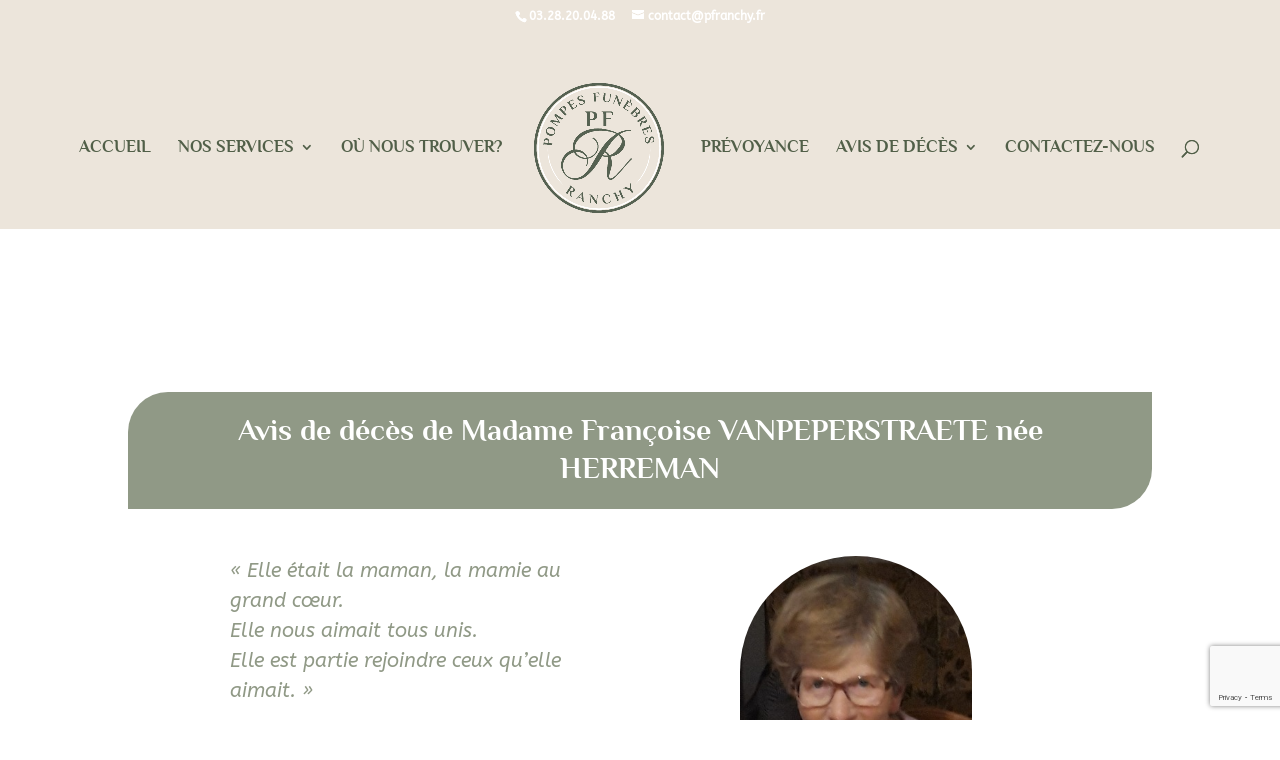

--- FILE ---
content_type: text/html; charset=utf-8
request_url: https://www.google.com/recaptcha/api2/anchor?ar=1&k=6LdQMy0eAAAAAAh8IqH9a5myWcbw2bTrOyLBQhze&co=aHR0cHM6Ly9wZnJhbmNoeS5mcjo0NDM.&hl=en&v=PoyoqOPhxBO7pBk68S4YbpHZ&size=invisible&anchor-ms=20000&execute-ms=30000&cb=44dtks16lxw2
body_size: 48739
content:
<!DOCTYPE HTML><html dir="ltr" lang="en"><head><meta http-equiv="Content-Type" content="text/html; charset=UTF-8">
<meta http-equiv="X-UA-Compatible" content="IE=edge">
<title>reCAPTCHA</title>
<style type="text/css">
/* cyrillic-ext */
@font-face {
  font-family: 'Roboto';
  font-style: normal;
  font-weight: 400;
  font-stretch: 100%;
  src: url(//fonts.gstatic.com/s/roboto/v48/KFO7CnqEu92Fr1ME7kSn66aGLdTylUAMa3GUBHMdazTgWw.woff2) format('woff2');
  unicode-range: U+0460-052F, U+1C80-1C8A, U+20B4, U+2DE0-2DFF, U+A640-A69F, U+FE2E-FE2F;
}
/* cyrillic */
@font-face {
  font-family: 'Roboto';
  font-style: normal;
  font-weight: 400;
  font-stretch: 100%;
  src: url(//fonts.gstatic.com/s/roboto/v48/KFO7CnqEu92Fr1ME7kSn66aGLdTylUAMa3iUBHMdazTgWw.woff2) format('woff2');
  unicode-range: U+0301, U+0400-045F, U+0490-0491, U+04B0-04B1, U+2116;
}
/* greek-ext */
@font-face {
  font-family: 'Roboto';
  font-style: normal;
  font-weight: 400;
  font-stretch: 100%;
  src: url(//fonts.gstatic.com/s/roboto/v48/KFO7CnqEu92Fr1ME7kSn66aGLdTylUAMa3CUBHMdazTgWw.woff2) format('woff2');
  unicode-range: U+1F00-1FFF;
}
/* greek */
@font-face {
  font-family: 'Roboto';
  font-style: normal;
  font-weight: 400;
  font-stretch: 100%;
  src: url(//fonts.gstatic.com/s/roboto/v48/KFO7CnqEu92Fr1ME7kSn66aGLdTylUAMa3-UBHMdazTgWw.woff2) format('woff2');
  unicode-range: U+0370-0377, U+037A-037F, U+0384-038A, U+038C, U+038E-03A1, U+03A3-03FF;
}
/* math */
@font-face {
  font-family: 'Roboto';
  font-style: normal;
  font-weight: 400;
  font-stretch: 100%;
  src: url(//fonts.gstatic.com/s/roboto/v48/KFO7CnqEu92Fr1ME7kSn66aGLdTylUAMawCUBHMdazTgWw.woff2) format('woff2');
  unicode-range: U+0302-0303, U+0305, U+0307-0308, U+0310, U+0312, U+0315, U+031A, U+0326-0327, U+032C, U+032F-0330, U+0332-0333, U+0338, U+033A, U+0346, U+034D, U+0391-03A1, U+03A3-03A9, U+03B1-03C9, U+03D1, U+03D5-03D6, U+03F0-03F1, U+03F4-03F5, U+2016-2017, U+2034-2038, U+203C, U+2040, U+2043, U+2047, U+2050, U+2057, U+205F, U+2070-2071, U+2074-208E, U+2090-209C, U+20D0-20DC, U+20E1, U+20E5-20EF, U+2100-2112, U+2114-2115, U+2117-2121, U+2123-214F, U+2190, U+2192, U+2194-21AE, U+21B0-21E5, U+21F1-21F2, U+21F4-2211, U+2213-2214, U+2216-22FF, U+2308-230B, U+2310, U+2319, U+231C-2321, U+2336-237A, U+237C, U+2395, U+239B-23B7, U+23D0, U+23DC-23E1, U+2474-2475, U+25AF, U+25B3, U+25B7, U+25BD, U+25C1, U+25CA, U+25CC, U+25FB, U+266D-266F, U+27C0-27FF, U+2900-2AFF, U+2B0E-2B11, U+2B30-2B4C, U+2BFE, U+3030, U+FF5B, U+FF5D, U+1D400-1D7FF, U+1EE00-1EEFF;
}
/* symbols */
@font-face {
  font-family: 'Roboto';
  font-style: normal;
  font-weight: 400;
  font-stretch: 100%;
  src: url(//fonts.gstatic.com/s/roboto/v48/KFO7CnqEu92Fr1ME7kSn66aGLdTylUAMaxKUBHMdazTgWw.woff2) format('woff2');
  unicode-range: U+0001-000C, U+000E-001F, U+007F-009F, U+20DD-20E0, U+20E2-20E4, U+2150-218F, U+2190, U+2192, U+2194-2199, U+21AF, U+21E6-21F0, U+21F3, U+2218-2219, U+2299, U+22C4-22C6, U+2300-243F, U+2440-244A, U+2460-24FF, U+25A0-27BF, U+2800-28FF, U+2921-2922, U+2981, U+29BF, U+29EB, U+2B00-2BFF, U+4DC0-4DFF, U+FFF9-FFFB, U+10140-1018E, U+10190-1019C, U+101A0, U+101D0-101FD, U+102E0-102FB, U+10E60-10E7E, U+1D2C0-1D2D3, U+1D2E0-1D37F, U+1F000-1F0FF, U+1F100-1F1AD, U+1F1E6-1F1FF, U+1F30D-1F30F, U+1F315, U+1F31C, U+1F31E, U+1F320-1F32C, U+1F336, U+1F378, U+1F37D, U+1F382, U+1F393-1F39F, U+1F3A7-1F3A8, U+1F3AC-1F3AF, U+1F3C2, U+1F3C4-1F3C6, U+1F3CA-1F3CE, U+1F3D4-1F3E0, U+1F3ED, U+1F3F1-1F3F3, U+1F3F5-1F3F7, U+1F408, U+1F415, U+1F41F, U+1F426, U+1F43F, U+1F441-1F442, U+1F444, U+1F446-1F449, U+1F44C-1F44E, U+1F453, U+1F46A, U+1F47D, U+1F4A3, U+1F4B0, U+1F4B3, U+1F4B9, U+1F4BB, U+1F4BF, U+1F4C8-1F4CB, U+1F4D6, U+1F4DA, U+1F4DF, U+1F4E3-1F4E6, U+1F4EA-1F4ED, U+1F4F7, U+1F4F9-1F4FB, U+1F4FD-1F4FE, U+1F503, U+1F507-1F50B, U+1F50D, U+1F512-1F513, U+1F53E-1F54A, U+1F54F-1F5FA, U+1F610, U+1F650-1F67F, U+1F687, U+1F68D, U+1F691, U+1F694, U+1F698, U+1F6AD, U+1F6B2, U+1F6B9-1F6BA, U+1F6BC, U+1F6C6-1F6CF, U+1F6D3-1F6D7, U+1F6E0-1F6EA, U+1F6F0-1F6F3, U+1F6F7-1F6FC, U+1F700-1F7FF, U+1F800-1F80B, U+1F810-1F847, U+1F850-1F859, U+1F860-1F887, U+1F890-1F8AD, U+1F8B0-1F8BB, U+1F8C0-1F8C1, U+1F900-1F90B, U+1F93B, U+1F946, U+1F984, U+1F996, U+1F9E9, U+1FA00-1FA6F, U+1FA70-1FA7C, U+1FA80-1FA89, U+1FA8F-1FAC6, U+1FACE-1FADC, U+1FADF-1FAE9, U+1FAF0-1FAF8, U+1FB00-1FBFF;
}
/* vietnamese */
@font-face {
  font-family: 'Roboto';
  font-style: normal;
  font-weight: 400;
  font-stretch: 100%;
  src: url(//fonts.gstatic.com/s/roboto/v48/KFO7CnqEu92Fr1ME7kSn66aGLdTylUAMa3OUBHMdazTgWw.woff2) format('woff2');
  unicode-range: U+0102-0103, U+0110-0111, U+0128-0129, U+0168-0169, U+01A0-01A1, U+01AF-01B0, U+0300-0301, U+0303-0304, U+0308-0309, U+0323, U+0329, U+1EA0-1EF9, U+20AB;
}
/* latin-ext */
@font-face {
  font-family: 'Roboto';
  font-style: normal;
  font-weight: 400;
  font-stretch: 100%;
  src: url(//fonts.gstatic.com/s/roboto/v48/KFO7CnqEu92Fr1ME7kSn66aGLdTylUAMa3KUBHMdazTgWw.woff2) format('woff2');
  unicode-range: U+0100-02BA, U+02BD-02C5, U+02C7-02CC, U+02CE-02D7, U+02DD-02FF, U+0304, U+0308, U+0329, U+1D00-1DBF, U+1E00-1E9F, U+1EF2-1EFF, U+2020, U+20A0-20AB, U+20AD-20C0, U+2113, U+2C60-2C7F, U+A720-A7FF;
}
/* latin */
@font-face {
  font-family: 'Roboto';
  font-style: normal;
  font-weight: 400;
  font-stretch: 100%;
  src: url(//fonts.gstatic.com/s/roboto/v48/KFO7CnqEu92Fr1ME7kSn66aGLdTylUAMa3yUBHMdazQ.woff2) format('woff2');
  unicode-range: U+0000-00FF, U+0131, U+0152-0153, U+02BB-02BC, U+02C6, U+02DA, U+02DC, U+0304, U+0308, U+0329, U+2000-206F, U+20AC, U+2122, U+2191, U+2193, U+2212, U+2215, U+FEFF, U+FFFD;
}
/* cyrillic-ext */
@font-face {
  font-family: 'Roboto';
  font-style: normal;
  font-weight: 500;
  font-stretch: 100%;
  src: url(//fonts.gstatic.com/s/roboto/v48/KFO7CnqEu92Fr1ME7kSn66aGLdTylUAMa3GUBHMdazTgWw.woff2) format('woff2');
  unicode-range: U+0460-052F, U+1C80-1C8A, U+20B4, U+2DE0-2DFF, U+A640-A69F, U+FE2E-FE2F;
}
/* cyrillic */
@font-face {
  font-family: 'Roboto';
  font-style: normal;
  font-weight: 500;
  font-stretch: 100%;
  src: url(//fonts.gstatic.com/s/roboto/v48/KFO7CnqEu92Fr1ME7kSn66aGLdTylUAMa3iUBHMdazTgWw.woff2) format('woff2');
  unicode-range: U+0301, U+0400-045F, U+0490-0491, U+04B0-04B1, U+2116;
}
/* greek-ext */
@font-face {
  font-family: 'Roboto';
  font-style: normal;
  font-weight: 500;
  font-stretch: 100%;
  src: url(//fonts.gstatic.com/s/roboto/v48/KFO7CnqEu92Fr1ME7kSn66aGLdTylUAMa3CUBHMdazTgWw.woff2) format('woff2');
  unicode-range: U+1F00-1FFF;
}
/* greek */
@font-face {
  font-family: 'Roboto';
  font-style: normal;
  font-weight: 500;
  font-stretch: 100%;
  src: url(//fonts.gstatic.com/s/roboto/v48/KFO7CnqEu92Fr1ME7kSn66aGLdTylUAMa3-UBHMdazTgWw.woff2) format('woff2');
  unicode-range: U+0370-0377, U+037A-037F, U+0384-038A, U+038C, U+038E-03A1, U+03A3-03FF;
}
/* math */
@font-face {
  font-family: 'Roboto';
  font-style: normal;
  font-weight: 500;
  font-stretch: 100%;
  src: url(//fonts.gstatic.com/s/roboto/v48/KFO7CnqEu92Fr1ME7kSn66aGLdTylUAMawCUBHMdazTgWw.woff2) format('woff2');
  unicode-range: U+0302-0303, U+0305, U+0307-0308, U+0310, U+0312, U+0315, U+031A, U+0326-0327, U+032C, U+032F-0330, U+0332-0333, U+0338, U+033A, U+0346, U+034D, U+0391-03A1, U+03A3-03A9, U+03B1-03C9, U+03D1, U+03D5-03D6, U+03F0-03F1, U+03F4-03F5, U+2016-2017, U+2034-2038, U+203C, U+2040, U+2043, U+2047, U+2050, U+2057, U+205F, U+2070-2071, U+2074-208E, U+2090-209C, U+20D0-20DC, U+20E1, U+20E5-20EF, U+2100-2112, U+2114-2115, U+2117-2121, U+2123-214F, U+2190, U+2192, U+2194-21AE, U+21B0-21E5, U+21F1-21F2, U+21F4-2211, U+2213-2214, U+2216-22FF, U+2308-230B, U+2310, U+2319, U+231C-2321, U+2336-237A, U+237C, U+2395, U+239B-23B7, U+23D0, U+23DC-23E1, U+2474-2475, U+25AF, U+25B3, U+25B7, U+25BD, U+25C1, U+25CA, U+25CC, U+25FB, U+266D-266F, U+27C0-27FF, U+2900-2AFF, U+2B0E-2B11, U+2B30-2B4C, U+2BFE, U+3030, U+FF5B, U+FF5D, U+1D400-1D7FF, U+1EE00-1EEFF;
}
/* symbols */
@font-face {
  font-family: 'Roboto';
  font-style: normal;
  font-weight: 500;
  font-stretch: 100%;
  src: url(//fonts.gstatic.com/s/roboto/v48/KFO7CnqEu92Fr1ME7kSn66aGLdTylUAMaxKUBHMdazTgWw.woff2) format('woff2');
  unicode-range: U+0001-000C, U+000E-001F, U+007F-009F, U+20DD-20E0, U+20E2-20E4, U+2150-218F, U+2190, U+2192, U+2194-2199, U+21AF, U+21E6-21F0, U+21F3, U+2218-2219, U+2299, U+22C4-22C6, U+2300-243F, U+2440-244A, U+2460-24FF, U+25A0-27BF, U+2800-28FF, U+2921-2922, U+2981, U+29BF, U+29EB, U+2B00-2BFF, U+4DC0-4DFF, U+FFF9-FFFB, U+10140-1018E, U+10190-1019C, U+101A0, U+101D0-101FD, U+102E0-102FB, U+10E60-10E7E, U+1D2C0-1D2D3, U+1D2E0-1D37F, U+1F000-1F0FF, U+1F100-1F1AD, U+1F1E6-1F1FF, U+1F30D-1F30F, U+1F315, U+1F31C, U+1F31E, U+1F320-1F32C, U+1F336, U+1F378, U+1F37D, U+1F382, U+1F393-1F39F, U+1F3A7-1F3A8, U+1F3AC-1F3AF, U+1F3C2, U+1F3C4-1F3C6, U+1F3CA-1F3CE, U+1F3D4-1F3E0, U+1F3ED, U+1F3F1-1F3F3, U+1F3F5-1F3F7, U+1F408, U+1F415, U+1F41F, U+1F426, U+1F43F, U+1F441-1F442, U+1F444, U+1F446-1F449, U+1F44C-1F44E, U+1F453, U+1F46A, U+1F47D, U+1F4A3, U+1F4B0, U+1F4B3, U+1F4B9, U+1F4BB, U+1F4BF, U+1F4C8-1F4CB, U+1F4D6, U+1F4DA, U+1F4DF, U+1F4E3-1F4E6, U+1F4EA-1F4ED, U+1F4F7, U+1F4F9-1F4FB, U+1F4FD-1F4FE, U+1F503, U+1F507-1F50B, U+1F50D, U+1F512-1F513, U+1F53E-1F54A, U+1F54F-1F5FA, U+1F610, U+1F650-1F67F, U+1F687, U+1F68D, U+1F691, U+1F694, U+1F698, U+1F6AD, U+1F6B2, U+1F6B9-1F6BA, U+1F6BC, U+1F6C6-1F6CF, U+1F6D3-1F6D7, U+1F6E0-1F6EA, U+1F6F0-1F6F3, U+1F6F7-1F6FC, U+1F700-1F7FF, U+1F800-1F80B, U+1F810-1F847, U+1F850-1F859, U+1F860-1F887, U+1F890-1F8AD, U+1F8B0-1F8BB, U+1F8C0-1F8C1, U+1F900-1F90B, U+1F93B, U+1F946, U+1F984, U+1F996, U+1F9E9, U+1FA00-1FA6F, U+1FA70-1FA7C, U+1FA80-1FA89, U+1FA8F-1FAC6, U+1FACE-1FADC, U+1FADF-1FAE9, U+1FAF0-1FAF8, U+1FB00-1FBFF;
}
/* vietnamese */
@font-face {
  font-family: 'Roboto';
  font-style: normal;
  font-weight: 500;
  font-stretch: 100%;
  src: url(//fonts.gstatic.com/s/roboto/v48/KFO7CnqEu92Fr1ME7kSn66aGLdTylUAMa3OUBHMdazTgWw.woff2) format('woff2');
  unicode-range: U+0102-0103, U+0110-0111, U+0128-0129, U+0168-0169, U+01A0-01A1, U+01AF-01B0, U+0300-0301, U+0303-0304, U+0308-0309, U+0323, U+0329, U+1EA0-1EF9, U+20AB;
}
/* latin-ext */
@font-face {
  font-family: 'Roboto';
  font-style: normal;
  font-weight: 500;
  font-stretch: 100%;
  src: url(//fonts.gstatic.com/s/roboto/v48/KFO7CnqEu92Fr1ME7kSn66aGLdTylUAMa3KUBHMdazTgWw.woff2) format('woff2');
  unicode-range: U+0100-02BA, U+02BD-02C5, U+02C7-02CC, U+02CE-02D7, U+02DD-02FF, U+0304, U+0308, U+0329, U+1D00-1DBF, U+1E00-1E9F, U+1EF2-1EFF, U+2020, U+20A0-20AB, U+20AD-20C0, U+2113, U+2C60-2C7F, U+A720-A7FF;
}
/* latin */
@font-face {
  font-family: 'Roboto';
  font-style: normal;
  font-weight: 500;
  font-stretch: 100%;
  src: url(//fonts.gstatic.com/s/roboto/v48/KFO7CnqEu92Fr1ME7kSn66aGLdTylUAMa3yUBHMdazQ.woff2) format('woff2');
  unicode-range: U+0000-00FF, U+0131, U+0152-0153, U+02BB-02BC, U+02C6, U+02DA, U+02DC, U+0304, U+0308, U+0329, U+2000-206F, U+20AC, U+2122, U+2191, U+2193, U+2212, U+2215, U+FEFF, U+FFFD;
}
/* cyrillic-ext */
@font-face {
  font-family: 'Roboto';
  font-style: normal;
  font-weight: 900;
  font-stretch: 100%;
  src: url(//fonts.gstatic.com/s/roboto/v48/KFO7CnqEu92Fr1ME7kSn66aGLdTylUAMa3GUBHMdazTgWw.woff2) format('woff2');
  unicode-range: U+0460-052F, U+1C80-1C8A, U+20B4, U+2DE0-2DFF, U+A640-A69F, U+FE2E-FE2F;
}
/* cyrillic */
@font-face {
  font-family: 'Roboto';
  font-style: normal;
  font-weight: 900;
  font-stretch: 100%;
  src: url(//fonts.gstatic.com/s/roboto/v48/KFO7CnqEu92Fr1ME7kSn66aGLdTylUAMa3iUBHMdazTgWw.woff2) format('woff2');
  unicode-range: U+0301, U+0400-045F, U+0490-0491, U+04B0-04B1, U+2116;
}
/* greek-ext */
@font-face {
  font-family: 'Roboto';
  font-style: normal;
  font-weight: 900;
  font-stretch: 100%;
  src: url(//fonts.gstatic.com/s/roboto/v48/KFO7CnqEu92Fr1ME7kSn66aGLdTylUAMa3CUBHMdazTgWw.woff2) format('woff2');
  unicode-range: U+1F00-1FFF;
}
/* greek */
@font-face {
  font-family: 'Roboto';
  font-style: normal;
  font-weight: 900;
  font-stretch: 100%;
  src: url(//fonts.gstatic.com/s/roboto/v48/KFO7CnqEu92Fr1ME7kSn66aGLdTylUAMa3-UBHMdazTgWw.woff2) format('woff2');
  unicode-range: U+0370-0377, U+037A-037F, U+0384-038A, U+038C, U+038E-03A1, U+03A3-03FF;
}
/* math */
@font-face {
  font-family: 'Roboto';
  font-style: normal;
  font-weight: 900;
  font-stretch: 100%;
  src: url(//fonts.gstatic.com/s/roboto/v48/KFO7CnqEu92Fr1ME7kSn66aGLdTylUAMawCUBHMdazTgWw.woff2) format('woff2');
  unicode-range: U+0302-0303, U+0305, U+0307-0308, U+0310, U+0312, U+0315, U+031A, U+0326-0327, U+032C, U+032F-0330, U+0332-0333, U+0338, U+033A, U+0346, U+034D, U+0391-03A1, U+03A3-03A9, U+03B1-03C9, U+03D1, U+03D5-03D6, U+03F0-03F1, U+03F4-03F5, U+2016-2017, U+2034-2038, U+203C, U+2040, U+2043, U+2047, U+2050, U+2057, U+205F, U+2070-2071, U+2074-208E, U+2090-209C, U+20D0-20DC, U+20E1, U+20E5-20EF, U+2100-2112, U+2114-2115, U+2117-2121, U+2123-214F, U+2190, U+2192, U+2194-21AE, U+21B0-21E5, U+21F1-21F2, U+21F4-2211, U+2213-2214, U+2216-22FF, U+2308-230B, U+2310, U+2319, U+231C-2321, U+2336-237A, U+237C, U+2395, U+239B-23B7, U+23D0, U+23DC-23E1, U+2474-2475, U+25AF, U+25B3, U+25B7, U+25BD, U+25C1, U+25CA, U+25CC, U+25FB, U+266D-266F, U+27C0-27FF, U+2900-2AFF, U+2B0E-2B11, U+2B30-2B4C, U+2BFE, U+3030, U+FF5B, U+FF5D, U+1D400-1D7FF, U+1EE00-1EEFF;
}
/* symbols */
@font-face {
  font-family: 'Roboto';
  font-style: normal;
  font-weight: 900;
  font-stretch: 100%;
  src: url(//fonts.gstatic.com/s/roboto/v48/KFO7CnqEu92Fr1ME7kSn66aGLdTylUAMaxKUBHMdazTgWw.woff2) format('woff2');
  unicode-range: U+0001-000C, U+000E-001F, U+007F-009F, U+20DD-20E0, U+20E2-20E4, U+2150-218F, U+2190, U+2192, U+2194-2199, U+21AF, U+21E6-21F0, U+21F3, U+2218-2219, U+2299, U+22C4-22C6, U+2300-243F, U+2440-244A, U+2460-24FF, U+25A0-27BF, U+2800-28FF, U+2921-2922, U+2981, U+29BF, U+29EB, U+2B00-2BFF, U+4DC0-4DFF, U+FFF9-FFFB, U+10140-1018E, U+10190-1019C, U+101A0, U+101D0-101FD, U+102E0-102FB, U+10E60-10E7E, U+1D2C0-1D2D3, U+1D2E0-1D37F, U+1F000-1F0FF, U+1F100-1F1AD, U+1F1E6-1F1FF, U+1F30D-1F30F, U+1F315, U+1F31C, U+1F31E, U+1F320-1F32C, U+1F336, U+1F378, U+1F37D, U+1F382, U+1F393-1F39F, U+1F3A7-1F3A8, U+1F3AC-1F3AF, U+1F3C2, U+1F3C4-1F3C6, U+1F3CA-1F3CE, U+1F3D4-1F3E0, U+1F3ED, U+1F3F1-1F3F3, U+1F3F5-1F3F7, U+1F408, U+1F415, U+1F41F, U+1F426, U+1F43F, U+1F441-1F442, U+1F444, U+1F446-1F449, U+1F44C-1F44E, U+1F453, U+1F46A, U+1F47D, U+1F4A3, U+1F4B0, U+1F4B3, U+1F4B9, U+1F4BB, U+1F4BF, U+1F4C8-1F4CB, U+1F4D6, U+1F4DA, U+1F4DF, U+1F4E3-1F4E6, U+1F4EA-1F4ED, U+1F4F7, U+1F4F9-1F4FB, U+1F4FD-1F4FE, U+1F503, U+1F507-1F50B, U+1F50D, U+1F512-1F513, U+1F53E-1F54A, U+1F54F-1F5FA, U+1F610, U+1F650-1F67F, U+1F687, U+1F68D, U+1F691, U+1F694, U+1F698, U+1F6AD, U+1F6B2, U+1F6B9-1F6BA, U+1F6BC, U+1F6C6-1F6CF, U+1F6D3-1F6D7, U+1F6E0-1F6EA, U+1F6F0-1F6F3, U+1F6F7-1F6FC, U+1F700-1F7FF, U+1F800-1F80B, U+1F810-1F847, U+1F850-1F859, U+1F860-1F887, U+1F890-1F8AD, U+1F8B0-1F8BB, U+1F8C0-1F8C1, U+1F900-1F90B, U+1F93B, U+1F946, U+1F984, U+1F996, U+1F9E9, U+1FA00-1FA6F, U+1FA70-1FA7C, U+1FA80-1FA89, U+1FA8F-1FAC6, U+1FACE-1FADC, U+1FADF-1FAE9, U+1FAF0-1FAF8, U+1FB00-1FBFF;
}
/* vietnamese */
@font-face {
  font-family: 'Roboto';
  font-style: normal;
  font-weight: 900;
  font-stretch: 100%;
  src: url(//fonts.gstatic.com/s/roboto/v48/KFO7CnqEu92Fr1ME7kSn66aGLdTylUAMa3OUBHMdazTgWw.woff2) format('woff2');
  unicode-range: U+0102-0103, U+0110-0111, U+0128-0129, U+0168-0169, U+01A0-01A1, U+01AF-01B0, U+0300-0301, U+0303-0304, U+0308-0309, U+0323, U+0329, U+1EA0-1EF9, U+20AB;
}
/* latin-ext */
@font-face {
  font-family: 'Roboto';
  font-style: normal;
  font-weight: 900;
  font-stretch: 100%;
  src: url(//fonts.gstatic.com/s/roboto/v48/KFO7CnqEu92Fr1ME7kSn66aGLdTylUAMa3KUBHMdazTgWw.woff2) format('woff2');
  unicode-range: U+0100-02BA, U+02BD-02C5, U+02C7-02CC, U+02CE-02D7, U+02DD-02FF, U+0304, U+0308, U+0329, U+1D00-1DBF, U+1E00-1E9F, U+1EF2-1EFF, U+2020, U+20A0-20AB, U+20AD-20C0, U+2113, U+2C60-2C7F, U+A720-A7FF;
}
/* latin */
@font-face {
  font-family: 'Roboto';
  font-style: normal;
  font-weight: 900;
  font-stretch: 100%;
  src: url(//fonts.gstatic.com/s/roboto/v48/KFO7CnqEu92Fr1ME7kSn66aGLdTylUAMa3yUBHMdazQ.woff2) format('woff2');
  unicode-range: U+0000-00FF, U+0131, U+0152-0153, U+02BB-02BC, U+02C6, U+02DA, U+02DC, U+0304, U+0308, U+0329, U+2000-206F, U+20AC, U+2122, U+2191, U+2193, U+2212, U+2215, U+FEFF, U+FFFD;
}

</style>
<link rel="stylesheet" type="text/css" href="https://www.gstatic.com/recaptcha/releases/PoyoqOPhxBO7pBk68S4YbpHZ/styles__ltr.css">
<script nonce="lwzLDuxxXigElAg3iymnIA" type="text/javascript">window['__recaptcha_api'] = 'https://www.google.com/recaptcha/api2/';</script>
<script type="text/javascript" src="https://www.gstatic.com/recaptcha/releases/PoyoqOPhxBO7pBk68S4YbpHZ/recaptcha__en.js" nonce="lwzLDuxxXigElAg3iymnIA">
      
    </script></head>
<body><div id="rc-anchor-alert" class="rc-anchor-alert"></div>
<input type="hidden" id="recaptcha-token" value="[base64]">
<script type="text/javascript" nonce="lwzLDuxxXigElAg3iymnIA">
      recaptcha.anchor.Main.init("[\x22ainput\x22,[\x22bgdata\x22,\x22\x22,\[base64]/[base64]/[base64]/ZyhXLGgpOnEoW04sMjEsbF0sVywwKSxoKSxmYWxzZSxmYWxzZSl9Y2F0Y2goayl7RygzNTgsVyk/[base64]/[base64]/[base64]/[base64]/[base64]/[base64]/[base64]/bmV3IEJbT10oRFswXSk6dz09Mj9uZXcgQltPXShEWzBdLERbMV0pOnc9PTM/bmV3IEJbT10oRFswXSxEWzFdLERbMl0pOnc9PTQ/[base64]/[base64]/[base64]/[base64]/[base64]\\u003d\x22,\[base64]\\u003d\\u003d\x22,\x22E8K0Z8Kjw4MRbcOmw6HDgcOCw7x3VMKqw4XDuBZ4TMKhwpTCil7CvcKkSXNxU8OBIsKHw4VrCsKvwpQzUV4Ww6sjwr8lw5/ChTbDosKHOEQ2wpUTw4ERwpgRw51bJsKkc8KaVcORwoMaw4o3wrjDkH96woZPw6nCuBDCkiYLbxV+w4tGCsKVwrDCmcOkwo7DrsKyw7snwoxOw6Zuw4E0w7bCkFTCpcKuNsK+RGd/e8KJwqJ/T8OuLBpWWsOmcQvCrCgUwq9wdMK9JG/ChTfCosKLD8O/w6/DukLDqiHDkzlnOsOAw6LCnUlWbEPCkMKQDMK7w68dw5Fhw7HCp8KODnQkJ3l6FMKYRsOSGMOSV8Oydwl/AjNAwpkLMcK+fcKHScOuwovDl8OIw5U0wqvCsRYiw4gQw4vCjcKKXcKZDE8ZwrzCpRQ5UVFMXjYgw4t7asO3w4HDlCnDhFnCgns4IcO9NcKRw6nDmMKdRh7DqcKUQnXDiMORBMOHLhovN8O3wo7DssK9woHCmmDDv8OoOcKXw6rDk8Kdf8KMK8KSw7VeMVcGw4DCq1/[base64]/wpTCp38Aw6t6YcOSwpw5wrA0WQVfwpYdHjMfAw3CmsO1w5ATw6/CjlRoBsK6acKmwpNVDiPCkyYMw5g7BcOnwoFXBE/DrsOlwoEufUorwrvCv2wpB149wqBqbsKnS8OcPEZFSMOADTzDjHjCmyckPCRFW8O8w4bCtUdWw6Y4CkMAwr13XFHCvAXClsO0dFFmaMOQDcOKwqkiwqbCtcKEZGBXw4LCnFxMwoMdKMOTTAwwYCI6UcKiw5XDhcO3wo/ChMO6w4d4wrBCRD7DusKDZWjCkS5PwrdlbcKNworCgcKbw5LDqsOyw5Aiwp8Bw6nDiMKRA8K8wpbDiVJ6RF3CgMOew4RLw60mwpokwovCqDEvegRNI3hTSsOFD8OYW8KrwoXCr8KHVMOcw4hMwoNpw604DS/CqhwkQRvCgB7Co8KTw7bCullXUsOBw43Ci8KcSMO5w7XCqndMw6DCi2E9w5xpBcKdFUrCiUFWTMOFCsKJCsKJw5kvwoszSsO8w6/CksOAVlbDo8K5w4bClsKew5NHwqMHfU0bwp7DnHgJCcK7RcKfU8OZw7kHZgLCiUZxJXlTwp/Ci8Kuw7xgZMKPIg98PA4JW8OFXAAYJsO4asOmCnc4e8Krw5LCr8Oxw5/CssKjUDvDkcKNwpvCnxozw5tfwq3DoiDDoCHDo8O5w43Ci3YkBEB5wq9aGALDrk/[base64]/wrTDn8KtVsOAw61Sw6o7E8O9UxzCrkfCmmBpw6XCrsKhMRPChU1KBm/CmcKPNsOVwpB4w77DrMOvInBQP8O3Dkt3UMO5VGfCoXxjw53CqzNswp3CtA7CsSdGwpsPwrLDiMKiwozCjxYddcOIWcKWaCYEbTvDggvCq8Kswp/DoR5lw47DhsKhAMKPB8OPWsKFwrHCjmvDj8Oiw69ow5ktwr3CrD/DpBcyCsKqw5fCk8KPwoc3UsOlw7bCq8OqaknDox/CqCTCgGpSbVHDgcKYwoddOjjDmkZ7LUZ+woxyw4bCrhhvdcOOw6F5YcKdQToLw5d8bsKLw40+wqxwHGBfasOUwoJFdm7Du8K+TsK6w70mGcOBwoMMNEDCnUfCnT/[base64]/[base64]/DvlfDqSPDv3TDh0AhWy1TO8KYbDjCpcOJwpwkMMOpCsOkw4rCsk/Cv8Oge8Oaw7EqwoIdMwckw49jwpYfFMOfX8OCWmBkwobDkcO2woDCuMOYJ8OOw5fDqMO7WMK9CmXDrgnDlzPCm0bDm8OPwp/CmcO7w6fCnQZAFRMHVcKUw5fCgCB/wqBIaCnDuyTDusO7wrTClR/DlwTCgcKJw6XCgcKKw5HDkj0SUMOhe8KAHSvDnijDo2bDjsOFRjDCtSxJwqNLw5TCicKZMXlxwo8Vw63Cm0DDhHTDuRLDrsOUUxvCjkI/JmMPw455wozCn8K1IxZcw7NlS1IIOVUzN2LDu8O6wrHDtGPDiEtEFixGwqvCsEPDmirCucKTIHLDmcKvTDvCrsKjOCkcJx1eP15EF2PDuTN3wrFswqESTsO5bMKAw47Dny9OFcO8dH/Cl8KGwpXCgMKxwqrDucOtw5/DmxHDtMKBFMKXwqlsw6vCgGjCknnDmU0mw7t2S8OTPl/DrsKEw4JDfcKPOE7DoypDw6TCtsObScK3w58zQMOCw6d/VMOtwrInT8KeYMOFcAQwwpXDrn3CssOGAMKcw6jCqcOUw5w2w6bCjzfCqcOWw6bCoF3DkMKmwqVEw4bDqDRJw7pbAX3DjcOGwqPCvCYvXsO5EcKhJDBCDXrDisKzw7zCicKUwoh1w5XChsOcVh1rwpHCu0HDn8KZwpYoTMKmwq/CoMOYMBjDtMOZe27DmmZ7wrfDpn4mwpoSw4lxw5pywpfDicOHBMOuw7IWd000AcO9wpsSwow+fydlPhbDkHDCmHYww6HDgSV1O3c6wpZvw57DrMOcB8K7w7/CkMKFDcOaHcOEwplZw7bChU1cwohUwrRvT8KVw7HCgsOpRWbCo8OSwq1YI8Oew6PDlsOGEsOwwqR/ch/DjkQ9wobCpBLDrsOUMsOqMjJ5w4zDgAF5wqwlZsKKKWvDj8KCw6YFwqPDtcKCcsOfwqACKsKzDMOdw5pIw6xyw6TCocOhwoA9w4jCjMKew6vDocKTAMOJw4ANQXUTWMO6TibCnD/CoTLDisOjS1gfw7hfwq5Vwq7CuyprwrbCvMKIwpN+OsKnwprCtysNwrFpFkDCj2Myw4NJFEFlWS/Dgy5nJEhtw7hTw41vw7fCkcOVw5vDk0rDq259w4/Cl0RHCyzCv8KLLxA+w7d7SSnCssOiw5bCuEbDisKcwoJSw7nDtsOECsKSw6sIw4vDqsKOYMOqF8KNw6fCkxrDisOgf8Kow7p8w4UwRcKXw70twrgZw6DDpCjDkkTDsyBCXsK+CMKqDMKLw5QhXmxMAcK+bm7CmRpjCMKPwpBjUgAkw6/DnU/DksOIWMO2wprCsX7DksO/w7PCsG4DwoTCl2TDk8Kkw7Z+Q8OOLMKPw4TDrmBuU8OYwr4FCsKGw6IKwqI/[base64]/[base64]/[base64]/Dg8O9w7nDhXHDs8O5wovDpybCl8KrVMKke2EUXQDDtBDCncKzTcKtAsK5cUlhbyd5w4QewqTDscKHLcKtL8Knw6VzfXlowq1+fiXDhDlWanzChiLCicKrwrXCtcO4w5d5cUnDu8Kiw4TDgUIDwosWDcKww7nDuT/[base64]/CgcK/ccOywqDDtlU2JQXCpsK4w6/CgMK6JgV8Szg1ZcKKwozCj8KlwqHCrQ/DgnbDtMKSw6bCpgoyWcOvVsKnNQxaDsOhw7s6woRREUTDmcO5FTd+LMOlwrbCkxM4w5VOCXs2Y07CqlHCpsKOw6DDksOBPCfDjcKSw4zDqMKoEARECW3Cg8OMK3/Cih1Vwp9tw7RTPXDDucKEw64LGlVLLcKLw7oeKsKew4pxM0JcPS7Chl9xA8K2w7d9wq3CiUHCisOlwqJmSsKdQXZBLVUkwoDDosOIesOuw4/DnmULSnbCim4DwpNdw7fCoEl7fTBGwqrCsTw0T1k/J8OxP8Omw5c3w6zCgxrDmEhDw6jDmxMPw5DCiiMDMcOdwp1xwpPDi8OCw7PDscKVC8OfwpPDmicBw50Kw61jGsOfP8KQwoNrEMOOwoAywqIRWcKTw6AmAALDtsOewo09w6E/R8KYGMOWwqnCj8OfdghbVBrCrCTChRDDlcKbcsOVwpfDtcO1HQ1FM0nCjQgmOjY6EMK8w5E8wqw5FjECBMKRwpkkfMKgwopvfsK5w7wNw7DDkCnChCwNJsKAwrfDoMK4w57Dp8K/wr3Cs8ODwoPCisK0wpYVw61PE8KTMcOPw6waw6nCnF4KGktNdsOJHzorU8OSK33DsBYyC3Bowr/DgsOrw5zDtMO4NcOGW8KSXn1Mw5Jdwq/CuFEgR8KuU0PDpHbCmMKwF3LCq8KsAMO/e0VlIcOrKcO3ECXDvRVGw65uwpAPGMO7w4HDgsOAw5/ChcOIwo8Mwo9VwoTCmlrDj8KYwqjCiCzDo8Kxw4wqJsKwMR3DksOIUcOqMMKowozClm3CssKCNsOJNmgbwrPDrsKcw4pBCMKIw7/DpgnDhsKWYMKcw7xNwq7Cs8OQw7vDhjQyw4l7worDvcK9Z8Kzw6TCn8O9E8OfDlF0w4RDw49qwrvChhLCl8OQEQ89w67DnsKEVy8Uw4jDlcOYw58qwq3DosO9w53DkVlfcXDCsioSwq3CgMOAQgDCm8O7FsOuMsOcw6/Dmg5nwqzCh1MpFhvDusOkbVBYaBR9woJcw5N/W8KjXMKDWBssMAzDk8KodhAjwpBSw7RqD8KRQ10ww4vDowlmw57Clk1wwprCrMK8SgxtUXRCPgAawqLCsMOuwqAZw6zDlknDocKxOcKcGEzDkcKDJcKbwpnCnxXCn8O/ZcKNZ2nCiSLDtMOZCjHCmA7CoMOKCsOudGYnawJSOXnCiMKWw4Yuwq10JQ5rw6DChsK3w47DocKWw5HCkyMBJMOXeyXDtBBhw6vDhcOPHcOfw73CugbDi8KOw7dgOcK1wrrCs8OaaSAZWsKHw73DrCIqPh5Uw7XCkcKjw6c0JijCrsK/w7jDlcKbwqvCmW83w7R6w7jDghPDrsK4U39NAWwaw75nZMKxw49yYXHDrcKKwrrDkFZ6AMKsI8Kkw7Aqw7tKOsKQE1nDvy8LXcOrw5RFw408TGdgwpoTYQ7CkCrDoMKQw7FDEsKrVn3DoMKow6/CjR7Cq8OSw4nCu8O9b8OhJQ3ChMKZw6LCnxFWOlXDlU/CnybCo8K4bX5OXMKTN8OUN3Q9WDE3w79kZxbCnnlxH1gZIcOPeADCscOOw5vDonYcEsO9QSHCvzDChcKpL0IEwp0vFVXCrVwRw5TDizDDo8KLXAPCjMOJw4cgMMKpHsK4QGjCihsswqvDhSTCjsKxw67DiMKQOl1qwpldw6ktNMKcEMO3wqrCo2Yfw5DDpy0Uw6/DmVzCvWQgwpU3P8OaSMK8woBvNArDkhREJsOECDPDncOJw4JawrBnw7Mkwp3DtcKZw5LCrHPDsFl6L8OWYVNKX2zDvE1/wq7DgSrCncOKWzcZw5QjA25cwo/[base64]/CoMObfsO5d1bCpQLDuSPCpcKrUV7DusO0U8Ouw4JFDAM8dQTDnMOLWwDDrUUlB29fK3HCmW7DvsOyG8O9P8KuC3nDvBXDnxLDhG5swqMGbMOOf8O1wrzDingLU2bCgcOzFBVGwrVpwoIWwqgNBDUGwooLCWbCrS/CgmNbwqHCusKPwpRJw5TDhMOBSXMZesKZTcOewq9aTsO/w4J5BWMxw7fChTYZa8ObXsKiI8OKwoIXLMKFw7jCnA4VNRMUWMORDsK1w6QSP2/Dkk9kD8OCwqfDhnHDvhZZwofDuSjCksOIw6jDoRwRfntfUMOkw7wYPcOQw7HCqMKswprCjT8Aw5AuL0wqRsOUw7PChSw7bcK0w6PCknBZQGbCvzAKX8OPDMKpUinDvMO9ccKcwqQAwpbDvRjDhQB2AgB7B1LDh8OWCW/Di8K2X8KRBkNrEcKEw4pJYcKJw49gw4HCmQHCocK5dn3CsjfDnXnDl8Kgw7dlQcK6wr/DqsOZO8OFw4zDksONwqlVwoDDucOuGDg1w5DCi3YYZi/Cm8O/IcOfB0MEXMKkKsK5cHIbw6ksLzTCqi/[base64]/wpAqwrVZw7vCm8Ouw5PDq0pSIgXDoMOROXdmIsKVwrdhPmHCiMOvwr/CsDNnw4AeWhYxwrIFw4zCp8KxwpYMwpDDnMOhwr5/w5Mkw6Qadx3CtBV+Yhh7w4IHdHxyHsKbw6fDpwJVUXMfwobDnMKANSswEH9YworCgsKhw6TDuMKHwrUYw63CksO3wrdvJcOaw6HCtcOAwpjClV5mw6bCkcK7asOtF8Kaw4XDncOxcMOrNhwYWgjDgUYsw4oOwprDjXfDqjnCpsKIw7fDozDDt8OkchzDqDN/[base64]/[base64]/w6J7K8KjC8Ktw6rDnMKNwq/CoMOVw4hWYsKkw7I/bwB7wpvCjMO/EQhlXgx0woEFwrt8IcKHXsKnw51fDcKBwq5pw551wpbCkEkqw5hkw6g7MXoVwofCsmARSsOjw5ZHw4A9w5d4RcO6w5DDtcKBw55recOJaW/DmC3DisKbwqvCtUnCthXClMOQw4zDo3bDlGXDhljCsMKnwp/[base64]/w41RVHdQci3CsVkqwrUXw6xRw7HDtwDDsQzDvcKVPEhow5TDmsObw4vCqljCvcK8a8KVw5VWwrcSVwdyY8KVw7/Dm8O1w5vDm8KsOMOfXxPCkj1SwrDCqcK7K8KSwo50wql4PMOrw75TQTzCmMOcwrdbFsKiTBvCrcOyCjspamlES2fCuUZsMV/Cq8KBCU1uVcOPTMOyw6XCpGzDlsOzw6kdw6vCmBLCpcKnHmDCksOZG8KXCGDDumjDn29mwpdtw5h1wq7CimrDsMK8X1zClsORGlHDhw3DjwcGw7vDjCccwokyw6PCvX83wr4HU8KyCMKuwp3Dl38ow6HCmcKBXMOFwoQ3w5w1wpnDoAcAOl/Cm0PCtMOpw4jCsUPCrlondEYDPMKrwqNOwoHDuMKRwp/DiVbDoSsbwpRdU8KhwqfDjcKDwp3CoEsWw5gEBMK2w63Dg8O+R34xwq0JKsOuW8Kgw7w6RRPDmEJNw77CtMKbcV9Wfk3CscKuEsOdwqfDlsK/[base64]/DgcOgL8Kfw6ZVXcKwwr54S8OIw7vClRx2w4vDqcKTTsO+wqEPwo1/w5/CusOPSMKww5ZOw5XDgcOzB0vCk1pyw4LCjcOARTnChQXCp8KCTMOfIg3DmcKHacOaGD0Rwq4jTcKncVs0wocQbTcHwpozw4RGD8KtX8Ovw5kDaETDq1bCkQEfwqDDh8O7woFGU8Klw7nDiF/[base64]/CkcK8IMOxAsKzwp3Ci8O8wrcyGMKSwodeT3rDo8KCHibCrHtuB0TDlMOww43DqMONwpVXwrLClcK7w5Jww6sKw641wpXClgVWw68iwrFSw6hCS8OuVMOLcsKWw64RIcK7wqEiWcOaw7s0wrEUwr8Gw7/DgcOJPcOnw7LCjx8Twrwqw5gYWy97w6bDg8K+wqXDvwLCi8O9EsKww7wUdMO0woF/[base64]/[base64]/DmMKzS8OQw7PDgsO+woI/w6chwpthw5zCtcO0woZEw5TDr8KHwo3Cjyh+BsK1e8OwWFzDkVMWw6PCjFEHw4zCtAJAwpgow6bCniDDhiJHFcK6wrJGEsOULsKkFMKTw65xw4LCqA/[base64]/CmTjCjF/CkWXDpsKuPDExw44ww4QEDcK+TcKDPi9yAQ/DgRnDqQjCilTDoW7DrsKDw4FfwqXCgsKVF3TDhB7CkcK4BQ7CinzDmsKYw5s6EMK0MEFgw53CpDbDj0rCvsKec8Knw7TDsycoHSTClHTDrUDCohRUQgzCk8OKwpExw5PCv8KQXzPDoj1SO3rClcK3wp/[base64]/CqUAxw4lrbFnDm8KRwrzDgS/DscOIL8K9w4gnMWZMbyXCiWBcwqnCucO2OyLDr8K9OQRjJsOZw7/DtsO+w77CiArCjMO5KF/CgMKUw4EVwoTCnxLCncOlJsOmw4gYJm8bwrjCuhhUMQzDoxoTYDU8w4ZWw4DDscOcw4cKP3kTBisowrbDjl/CskIHKcK3LBnDmMORSDvDuQfDgsKzbiNRUMKow5/[base64]/DhnzCr8Ofw6bCki5mYsOXwoNGBn5XIkLCsXM3Q8K7w6QHwrIFfBPCpEnCl1cWw4Zmw67Dn8OpwqLDr8O7IDlVwq0YfMKcZ3MIBiXDjEx5QjBlwqpqb3x1e2MjQWZqWW1IwqVBKR/ChsK9CcOAw6fCrD3DrMOUQMO/YHQlwqDDvcKDHxApwpBtNcKDw57DnD3DhsKMKAHCt8KswqTDt8Oiw54+wrrChcOLXXI3w6XCiU3CuBvCs2hVSSE/TwIxwr/CqcOMwqccw4TCq8KlS3/DkMKNYDvCn1TDmhrDpCF6w48fw4DCi0lCw6rCrABIF0jCgHIJY2HDpxplw4LDrcONNMKMwo/[base64]/Dh37Cv0sGw5FwecOqwovChG1GUsOCwo9bNMOLwpNowrPCk8KDSnnCj8KiZUfDhwQsw4cQZsKaSMOzNcKuwo80w4/[base64]/w5IXw6vCmsKPbcKVw6Mrw4MCw7ZmcXTCvBdFwpAtw7UawpnDj8OMFsOKwp7DjgsDw68CTMOjcV/Cg05Dw61ie15ywo/Dt1tWbcO6NcORbsO0PMKTVGjCkCbDusOFA8OXLBLCl1bDm8KxG8OGw7labMK0UsKUw4DCh8O9wpQhbsOOwrjDhgLCncO/[base64]/Cs8O3an3CsEDDpMOeKsOrC8O6H8Oew5vCpkg/w7g8wrHDmy3DgMK6LMKywrDDusO2w5IDwq1fw4MdPznCo8OpYcKACMKST3/[base64]/CqcKFw6jDvhjCrMKLwpE5wqzCosKPw5nCtilHwoPDpMKaRsOEGsKsF8OYPcKlwrFuwpjCnsOJw47CoMOCw6/DgMOrZ8K/w4kiw5ZVF8Kew7AJwqzDgAMnY2kUw6J/w7VqSC0nXsOkwrrCgcKtwrDCpRXDj0YUF8OddcO6RMOyw67DncO2Dh/DrVMICx/Dv8KxAcOaIEg9WsOJH27DpcOWKsK+wpjCkMKxacKOw7PCulTDhADDq03CtsKNwpTDnsK2JTQZByxcAgnCmcOEw57ChsKhwo7DjsO/SsKdFjFKI30nwpw7ccOkLx3DiMK6woclw6TCu14cwr/Cs8Kawr/CsQ/Dm8ONw6zDqcOCwpxPwrhsMMKZwpPDlsKnGMOyNsOpw6vChcO5NHHCnzLDs2LCtcOLw6lmD0VCXMK4wokdFcK2wr/DsMOHexbDm8OXSMOPwrjChcKLTcK6LzEBUxvChsOqQMKjZkJLw4rClCkEJ8O+FgUWw4/DhMOTFULCgcKqw494OMKMM8OEwohOw6tQY8OEw6U8MQdkSg10dUzCoMK2KsKoN1rCsMKKHcKbYFYNwofCqsO8Y8OBPi/DmMOHw4ISMsK9w7Rfw5w6XRxWKMKkLF/Cow7CksOCAcOvBALCk8OQwoBFwq49wrPDt8OqwrHDiS4Hw4EOw7MgbsKDPMOGXRghCcKMw4HCrQh/bHzDjcOmXxt9OsK8WQA7wpN5TVTDscKiA8KZYwXDjHbCk1A9FcO4wpwacS0vIVDDmsODATXCs8OzwqJTAcKOwpXDrMKIHcKXPMKZw5rDp8KTwpzDl0t0w4XDj8OWZsOmeMO1Z8KjCUnCr0fDlMOVL8OvFB0DwqB7w6/CqkDDvDA0QsKXSzzCkW5cwr8iFhvDvgHCqgjCh3HDvMKfw7/Dr8OPw5PClADDoC7DkcO3wrMHN8Kyw5Fqw4vCqWAWwrJqImvDtmDDo8OUwpcvAT/CtQPDsMKydGDDuH4fK1ACwogZCsKfw4HChcOrf8OYJjpfPAE+wp0Rw5nCu8Oie0diXcKsw7lJwrJFenVQNWjDssKQb1Q6XD3DqsOxw6rDmFPCm8Ofez9FBBTDisOUJQTCncO2w5fDjiDDkS5qUMKMw4tpw6bCvyYewoDDrHpNMcOGw7l/w5tHw41hPcOHb8KqH8OufMKJwp0KwqQ1w4QPXcKnD8OoEcKSw6HClcK3wr/CoB5Tw7jDgUkpMsODVsKYVcKXVsOzEyt9RsOqw4rDpMOLwqjCtcKHSXVOScKuU0tQwrzDsMKSwqPCn8KCKsOQExgMRBV1KWtEUcKRZcK/wrzCtsKYwo4Jw5LCkMODw5VobcOIM8KTcMOLw48Jw4HCkcOBwrfDrcOswowrEGXCn3zCiMO3Vn/CiMKbw5TDvDnDuVPCnsKlwoRiNMOwScOcw4rCgDTDnEhnwoTDucKnTMO2woTDk8Ocw7hYQ8OYw7zDhcOmcMKCwplWLsKucxLDjcK5wpPCiDkBw5nDvcKNfHXDrnXDoMKfw4Zrw5s/K8KOw5VaQ8OyZgzCncKhASbCu2nDnCBob8OFbmTDjlfCsQjCimHCqibCjXgodMKOSMKRwqbDh8KuwrPDmQvDmX/CoU/CmcKYwp0ANxjDuDLCnw3Cs8KMB8O+w4tSwq0WdsOHWG53w6V4XklVwrTCt8ODBsKRVzHDpXfCisOwwq7CknQRwrLDm0/DmwMDGwzDjkkiTRjDtMOLFcODwpk2w6MxwqIHS20EBkbCj8KXwrLCn2xGwqfCjT/Dmh/DgsKiw5seBGE1AcKCw7bDmMKTbMOyw5VqwokHwpl9AMKpwp1Zw7Uiwpl/JMODOw9XZMOzw4IPwqbCsMO5woJxwpXDkxLDqUHDp8O3IyI8XsORMsOoMBE6w4JbwrVNw6gBwrgDwrDClQ3Dl8KJBcKRw5Aew4DCvcKoLMKqw6HDjRdnchTDrx3Cq8K1JsO3O8O2OxtLw6hbw7jDi0FGwo/DhmYPYsOkcSzCkcOOM8OMQ0lEUsOsw4cNwrsfwqXDgADDtVpow7wRQ0fCpsOEw7XDt8OowqRkcilfw5gzw4/DhMOawpMjwqk+w5PDn3gmwrNJwohSw78Gw6J4w7zCrsKAEETCr19Iwq5qVgMhwo7CgcOMCsK9DGDDssKWd8KdwrjChMOLL8KswpXCnMOFwp5dw7A/[base64]/DlGYACsKvwq5ww4MuMi/CqV1BKHoFEWjCsV1ROTbDgxLChH9Zw4HDkHB8w5fCs8KSCXVWwrvCgsKdw7d0w4RNw5d3VsO5woLCqgHDpVvChFFpw67DnUbDscKiw5g6wp0ySMKew6HCiMOJwrk8w59Dw7bDsg/[base64]/FjJXwqIPD3rDnBjDrGByLMKNBMKzwqrDvXnDrMKWw7XDt0fCq1PCr0XCt8Kdwopyw742CV8cAMK5w5TCky/Ci8KPwo7CrSUNB2FbEiHCmE1Pw6vDlSZ8w5lEDUfCnMKQw6DChsK8ZVzDvz7Cj8KKEsOCZ2Qww7nDo8ORwofCqVAwAsKoHsOfwpXCg13CpCHDsGTChD/CtxB4EcKeH3BQAiUVwrxDfcOiw4kmQMKgbx0FdHHDmQnCicK+DwjCsQ8vIsK2JU/DqMOCLWPDpcOPEsOxACcIw5HDjMOEaBnCmsO8K2vDu0VgwqVqwoJxwr0mw4RwwqElRS/DmHfDjsKQIic1Yy3CusOuw6oUagLDrsO8ah/DqjzDm8KacMK1M8KZW8Kbw7F8w7jDpHrClE/[base64]/N8OdE8Oswqt4YEg4AwvDm8KJSsOgdMOxDsKhw75jwpMlwr/DicKSw64yfE3Cj8K7wowyJzfDu8Kcw5jCusOow7BLwotOVHrDjifCjgPCrcO3w5DCrg8qMsKYwqvDoDxMLCvCkwQ7wr9qKsKFRUNzOW/[base64]/CiVDCksKZLRlCwrUnCztnasKNBsK/DXPCmG/ClsKsw6w4wo1mXHZPw4s0w4rCuQXClkESGsOEOkw4wpxJa8OZMcO9w4zCqB5kwohiw4zCrUnCi0jDiMOgLFrDmC/CoHZMw6wfWzXCk8KCwpItEMOmw73DlFTCi17ChARIXMOOdMOCcsOUWB0jHCVdwrMxw4/Diw0rKMKIwrHDtsK2w4AQVsOWacKIw64Lw7w/DsKiwqHDggvDvwvCqsOZNCzCtsKJTsK2wq/CqjEBF2PCq3DCvcOMw5Z/[base64]/[base64]/DjA0zwqLCtyVwVMKbw53Ch8Kyw6BJw65cacOsL17CvDzDsm04LcKAwrcgw6PDuTVuw4ZRVsKNw5rCgMKUFAbDh21Ewr3Cp10qwpZMb2HDjA3CscKqw5fCs07CgQDDiyJcXsOtwojDhcKZwq/DnXwAw4HCpcOaag/[base64]/DjH3DvMOORcOiwrzCrcKiwpfDkcOdwq10SAESPxkOSUYef8O4wq3CnxPDrVE8w71Hw4zDgsO1w5wrw7/CvcKpVBIHw6wJaMOLfCPDocO5KMKfZC1gw53DtyrDt8KKY2IZH8Olw6zDqygMwpDDnMOyw5xKw4zCtAM7McKNTsOLPmrDjMKyd2FzwqUeUMOZAWnDulolwrU1w7cEwqF/GV7CkgXCh23DhRTDmXbDk8OhUC9lfGY3wovDjjs/w5jCk8OIw6UMwoPDvMODR0oawrJwwpB5RcKiP1HCi0XCrMKfZ2hNGnzDl8K3YwLCnXsHw6Iew6UfeDkyPH3CscKmZHHCisK4TMK9SsO4wqYNfMKBUH0ew7fDsmzDvl4Hw6JKFVtDw5Njw5vDgG/DuSAaN0p2wqfCu8KMw6l8woY7NcK/wrMKwrrCqMOFw6/[base64]/DmE/CuMOAwrfCi0vDqcKgDh0lwpEQwpxgXMK2wqMyYsK/w4LDsgfCi1HDjC86w61uwo/DogzDsMKMccOJwq/CrMKIw7ZLDxrDjRZTwqtzwosBwqcyw4YrJMKrFkHCvcOKw7TCi8KlUX9OwrhMXy5Ww5HDkHbCn3wzW8OUD3/Dum3ClMOKwqbDmQwBw6DCmMKJw70APMK/[base64]/wrHCk8O0PcKkwrLCtCIQIAhvYsOrwr9QYggzwr53QsK5w5bCjsOXNwvDq8OBeMKId8OGGA8Mw4rCrMKWVmbCk8KrAm/[base64]/Cu8KkGsOLYljCnUF6NcKyw6/[base64]/DiFjCoMOdwqMWw6t/w67CjMO5ZcKGdBzCk8KtwqkNw6gRw6VJw4N1w48kwrJvw7YDC3F3w6l7BUYyczvCqiAbwofDisKfw4zCmsKCbMO0L8Opw7Njwq1PVWDCpBYUCnQtwpXCplVHw7vDpsK9w7luByJbwpvCrMK9UVLClsKeAcKxJxrDrlE6DhzDo8KoRm9/TsKzHynDg8KLLsKBWQ/Ds2Q+w5LDhsO5McOSwpbDliLCr8K2cGXCpWV5wqhTwqdFwq1YVsOQL1kJXBY0w5YODgfDqcK4Y8Oiwr3CmMKXwoZXIwzDlVvDg0J4ZBDDjMODNcK3wp88TcK2DsKNQsK4wqAdSxQOdhvDksOBw7QtwojChMKQwow0wqB+w4dgFsKaw6UFccKFw6YqAW/DkxljLy/CrnbCjh45w7rClBDDuMK5w5rChjM9Q8K3ZWowdMK8ecO5wo/[base64]/Ck3F4woHChCRhRVvDhAjCpDzClMOXwqjDo8O+XV3DhCzDpMOHCTViw5nCoFtZwpMefsKgPMOAQA5mwqMSZMOfKlkbwpEKwo/Dh8KNMMO2ey/CkyHCu3PDhUfDscONw4fDocO2w7tMM8OcLAZRe00jRQnCtm/Cvi3CsX7Ds2EaLMKTMsK9worCvDPDo0DDicK9ADDDjMKyPsOBwqLCmcKOTMOfTsKuw4MUYmIlw6PCiXHCkMKewqPCsxnCpSXDkGtCwrLChsO1w5FKX8OKw4jDrgbCn8OxbSTDjsO9wpIadgVZDcKkNWZKw7t/[base64]/DksKOMQUEK8OdaH8LwolLw7FJJ8OWwpzCsQwyw5EuMn/DjjzDlcO4w5cKN8OxSsONwosoQw7DocKqwqTDlcKLw6jCnsKyfAzCnMKFA8O3w5oaf3tYJw7CrsOJw6vDlcKdwqHDjzFpNnxPGQPCvcKXbMO4BcO/[base64]/DvzzCtMOiSDTDrMOiwqnDlEgQw4R9woJqWMK/w58TwqbCgyM3BQkFwojDumzCu2Mgwr42wr7DscKxIMKJwo8Dw5VGc8OLw6BHwoI9w4DDjWPClsKNw50HMyZpw49mHgTDlUHDi1FAIw18wqJSHHNBwqwTP8K+XsKKwq3CsE/[base64]/ClMKoBMOywp8qw5jCusOIEMOte8KxGlNtwqhJJMOew61Nw7/[base64]/[base64]/[base64]/Dsh/DscOTw7DDq1I7w6nDj8Kbwq/DulTCtMK3w4XDoMOrdMKOFwsSXsOvQFVHHlY6w4xZw6nDtgHCvybDmsOZNxnDvDLCvsOGCMOnwrzCssOsw6MiwrPDolrChDguVEkkw6DCjjjDucO/w7HCksKzbsKgw70cZx5qwpV1L29LUzN9H8KtHEzCosOKNQISw5MYw5nDsMKASMKZbSXCkBRMw6wrGn7CtnUkWMOLw7bDlWjCjwVGW8OsLVZxwo/[base64]/[base64]/KsKHwojCg0fCtcKiAsKOw4MRGi0qZMOlw45RKxfDmsOjDMKHw43DsHYTZSHCqWUgwqFEw6nDtgjChRgSwp3DjsKiw6o+wqvDu0oUOMOSZVAxwqNVJ8KncAHClsKlSCnDmQAnwrF4G8K+LMOvw5Q/[base64]/IQLClAcRwo/DoMKaw7XDkGTCngnClxdDb8O3ZsKlOQbDjMOGw5RSw6MjfGrCkSPCpcKZwrbCscK0w7zDosKCw63Ct1HDkgQsAAXCmjJIw6fDhsO5DkwsMBZ3w4jClMOEw4Y9b8Odb8OPIEU0wo7DicOSwqrCncKDGC7CjMO3wp8ow7LCqUBtFcKww5wxWx3Do8K1FcOvH3/CvUk/Emsbb8O3c8Klwp1bLsOUwpbDghZbw6nDvcOTw7LDpMOdwqTCi8KGMcKRZcO4wrtBU8KKwphUM8OGw7/CmMKGW8KfwoFPK8Kawq9BwqvDl8KGT8OKGAbDtgMyRcK9w4UJw79mw7Bew5pxwqXChw18WcKuHcO+wocHwo/DvMO+JMKpRhDDicKCw4rCpcKBwpseEsKtw6bDgQgcFsKpw697WlBLKMKGwqdPEjNrwpYhwrlMwo3DvsO1w5hqw612w5/CmSNMCsK6w6PDjsKAw5LDjBPCpsKvKkwsw5o6BMOcw65KcWjCkVfDpE0Dwr7DpxfDs0jChsK9QsOOwqcFwq/CjE/CpVnDusKiPy3DpMKwa8KZw57DnXBtOlPClsOXelbCoHdhw7/[base64]/CksOmfmvCh8KYUcOlbsO/[base64]/CkcObwpTDpsKdwozDi2NiQigsYyVZPsKWw5NCBlTCgsKeH8KlRCPDnC7Du2fDlcO6wq3DuSHDpcKyw6DCt8OaFsKUH8K1ahLCmj9mMMKwwpXDhMOxwpTDisK2w5dLwo9JwoLDs8OuTsK7wrvCvXTDucKNfV/CgMOhwrwnZTPDucKCccO+EcK/wqDCksKtc0jCuAvCo8Kpw68Jwqw1w4twdlgNDhlowqLCsx7DtyVvTjVWwpAsf1MOH8OhZlxXw7AyDyEDwrF1dMKRacKffTrDkHrDl8KMwr3DgUbCuMOlABUrPkbCkcK7w5DDjcKlRsOPf8Ofw7HCpWvDj8KZRmHCpMKsDcOdwrXDmMOPbA7CnW/DlyXDvcKYecONasONecOawoxvM8OWwqPCmcK1SHTCiRQKw7TCikEgw5FSwpfDk8ODw58NK8K1wq/DixTCrWvDoMKucXVDRcKvw7/DqsK9CHFBwpbDl8KjwqZlMcONw5/[base64]/[base64]/DrSvCqwbCnsKVGgZpRxBDwoIdwqd6dcKBwpxcYXrCqcKRw7fCtcOYTcOLacOAw4nCrsK4w4vCkjvDjsOiw5jDt8KYPUQOw47CgMO5wqnDuTpGw6rCgMOGw7jCr34Xw4U6f8KMfxLDv8KJwoAfGMOjfADCv3pULh9/asKWwocfF1zClFjCtwczDRd9Fi3DrMOtw5/CpzXCpno0axgiwqQ+By9uwrXCn8Knwp9qw44hw7rDjsKywooMw6UUw73CkQXCtWPCs8KOwp/[base64]/w7Z8OMOCwq7CsMKHesK7Q13Du8OwwrHCvQTDuDzCicKNwr3ClcOiX8OqwrPChsOac3zClD3Dvi/DnsO/woBBwpfDpyo7w7ELwpNIDcKswpjCsQDDscKwYMKeLCFwKsK8I1rCksOUGxlDCcKbd8Okw4pHwpbCszlsAMOSwrI0cD/DscKgw7bDqsOgwrt8w6jDhUE3G8KSw5BuISfDtMKKWcK2wr3DtsK8U8OIYcKFwqREUTAywpfDqhsCYcOLwp/CnTE3b8K2wotIwoBaOC8cwpNiICU2woJ2wpsHC0FewpDDo8Oawqc4wp46ECHDsMOyACvDp8OUNMOFwo/Cgy1LRMO9wrV/w5lJw4wxwpFYLGHDk27DqMOvAcOZw7o8XcKGwpfCtsO9wp4xw7EjbiQKwrfCpcOhXRseSAnCtMK7w4YVw5VqU0YGw7HDmsOxwovDkmDDr8OowpF1JsOdRSZ6LSNfw7/DpmrCp8K+WcOqwpA0w5FnwrdVVX/DmGp2JXNFflTCmwbDvMOJw74TwoTCksOITsKJw4EJw4/DlULCkBzDqDE2ZF9+GMOuJDEgwq7DrA9YGMO6wrB6YxnCrlpXw45PwrdtcTfDiCAtw4HCl8KTwrh0VcKjw5ILbh/DojVRAV9Sw6TCjsKFTlsQw6rDssKuwrnCusO8T8Kpw53DmsOGw7V3w6rCl8OWw6QwwqbCl8O1w6HDkjJlw6rDtjHDo8KWY1bCiV/DjjTCoGJAE8O3YEzDjxczw5powpkgwpPCs2dOwqdWwofCmcKVw6Ubw57DsMKnAWosGcKJKsOdAMOTw4bClAvCs3XCh3o/[base64]/Dr8OUVVkUTSzDhsOJCV7CpQbCn8KDTsOnRCEbwoZSHMKkwojCuRdGHMO5NMK/DBfCpMObwowtw4LCmnnDvMOYwp4Yeh44w47DqcK/wopsw5VxGcOWUBtkwr3Dj8OUGkzDqDDClwNYCcOjwoJYV8OMe3JRw7HDoRpOaMKVUMKXwoPCgsKVFcOrwonCmVDChMOIVWksSUogC1LCgA3Dl8OcQ8KdAMOWE1bDqVp1MRprRcOrw7QLwq/Dq1c2Fk9WFcOCwrl1QGEceSJ/w5FrwokvNGlYDcKjw7RQwqErSnV6KWBeLkXCsMOVM3cgwpDCssKJB8KKE1bDq1vCsQkUGBLDrcK7XMKMDMOFwo7Di2bDoApnwp3DmXLCpMKiw7ZqCsO6w7F1w7o/wrPDosOBw4/[base64]/CmCcGwqY5GsOgT2xWT8KTwot2RMOtwpXCp8OTdXTCvMK9w5vCmkXClsKDw7HDqcOrwqEOw7AhU2RpwrHCvylGKMOgw6DCmcKpdMOfw5TDiMO2woZISEpuEcK8CcKhwoIYBcO5PsORE8OTw4zDukXCvV/[base64]/CpMKvwooMw6TChxbCp8OFwojCosOHwrQcOR3CpCpUT8OgecKWVcKfG8OrQMO7w71aJSPDg8KBKsOzTS11LcKRw7UVw6PCusOuwrckw5HDtMOZw7DDmm9iTHxsdS5XLzzDnMO1w7TCjcOtLgZfDgXCpMKIJGZ9w79SYkxlw70rfSBTMsKpwr/CrEsdKMOrZMO5bsKjw7h3w4bDjywrw6TDhsO2e8KIMcK3AcKxwpAAZzTCmyPCosKFR8Obb1E\\u003d\x22],null,[\x22conf\x22,null,\x226LdQMy0eAAAAAAh8IqH9a5myWcbw2bTrOyLBQhze\x22,0,null,null,null,1,[21,125,63,73,95,87,41,43,42,83,102,105,109,121],[1017145,884],0,null,null,null,null,0,null,0,null,700,1,null,0,\[base64]/76lBhnEnQkZnOKMAhmv8xEZ\x22,0,0,null,null,1,null,0,0,null,null,null,0],\x22https://pfranchy.fr:443\x22,null,[3,1,1],null,null,null,1,3600,[\x22https://www.google.com/intl/en/policies/privacy/\x22,\x22https://www.google.com/intl/en/policies/terms/\x22],\x22yhNvgl3sHTUWfTj4DXPm+OWdcj3rrmiBPVdZXeqXX5Q\\u003d\x22,1,0,null,1,1769168305862,0,0,[66],null,[170,37,33,111,47],\x22RC-QsyUlHpcyy7dFA\x22,null,null,null,null,null,\x220dAFcWeA5ytjNUM90kK9xhJfAAuNS5nopNxDtvaArjKCj96MVh2IUfzhLM7_vbi1zx5MOnWLb3hVVwDCamXdzVL_-Ot3cG3YFGPw\x22,1769251105738]");
    </script></body></html>

--- FILE ---
content_type: text/css
request_url: https://pfranchy.fr/wp-content/et-cache/2600/et-divi-dynamic-tb-486-2600-late.css?ver=1766428380
body_size: 118
content:
@font-face{font-family:FontAwesome;font-style:normal;font-weight:400;font-display:block;src:url(//pfranchy.fr/wp-content/themes/Divi/core/admin/fonts/fontawesome/fa-regular-400.eot);src:url(//pfranchy.fr/wp-content/themes/Divi/core/admin/fonts/fontawesome/fa-regular-400.eot?#iefix) format("embedded-opentype"),url(//pfranchy.fr/wp-content/themes/Divi/core/admin/fonts/fontawesome/fa-regular-400.woff2) format("woff2"),url(//pfranchy.fr/wp-content/themes/Divi/core/admin/fonts/fontawesome/fa-regular-400.woff) format("woff"),url(//pfranchy.fr/wp-content/themes/Divi/core/admin/fonts/fontawesome/fa-regular-400.ttf) format("truetype"),url(//pfranchy.fr/wp-content/themes/Divi/core/admin/fonts/fontawesome/fa-regular-400.svg#fontawesome) format("svg")}@font-face{font-family:FontAwesome;font-style:normal;font-weight:900;font-display:block;src:url(//pfranchy.fr/wp-content/themes/Divi/core/admin/fonts/fontawesome/fa-solid-900.eot);src:url(//pfranchy.fr/wp-content/themes/Divi/core/admin/fonts/fontawesome/fa-solid-900.eot?#iefix) format("embedded-opentype"),url(//pfranchy.fr/wp-content/themes/Divi/core/admin/fonts/fontawesome/fa-solid-900.woff2) format("woff2"),url(//pfranchy.fr/wp-content/themes/Divi/core/admin/fonts/fontawesome/fa-solid-900.woff) format("woff"),url(//pfranchy.fr/wp-content/themes/Divi/core/admin/fonts/fontawesome/fa-solid-900.ttf) format("truetype"),url(//pfranchy.fr/wp-content/themes/Divi/core/admin/fonts/fontawesome/fa-solid-900.svg#fontawesome) format("svg")}@font-face{font-family:FontAwesome;font-style:normal;font-weight:400;font-display:block;src:url(//pfranchy.fr/wp-content/themes/Divi/core/admin/fonts/fontawesome/fa-brands-400.eot);src:url(//pfranchy.fr/wp-content/themes/Divi/core/admin/fonts/fontawesome/fa-brands-400.eot?#iefix) format("embedded-opentype"),url(//pfranchy.fr/wp-content/themes/Divi/core/admin/fonts/fontawesome/fa-brands-400.woff2) format("woff2"),url(//pfranchy.fr/wp-content/themes/Divi/core/admin/fonts/fontawesome/fa-brands-400.woff) format("woff"),url(//pfranchy.fr/wp-content/themes/Divi/core/admin/fonts/fontawesome/fa-brands-400.ttf) format("truetype"),url(//pfranchy.fr/wp-content/themes/Divi/core/admin/fonts/fontawesome/fa-brands-400.svg#fontawesome) format("svg")}